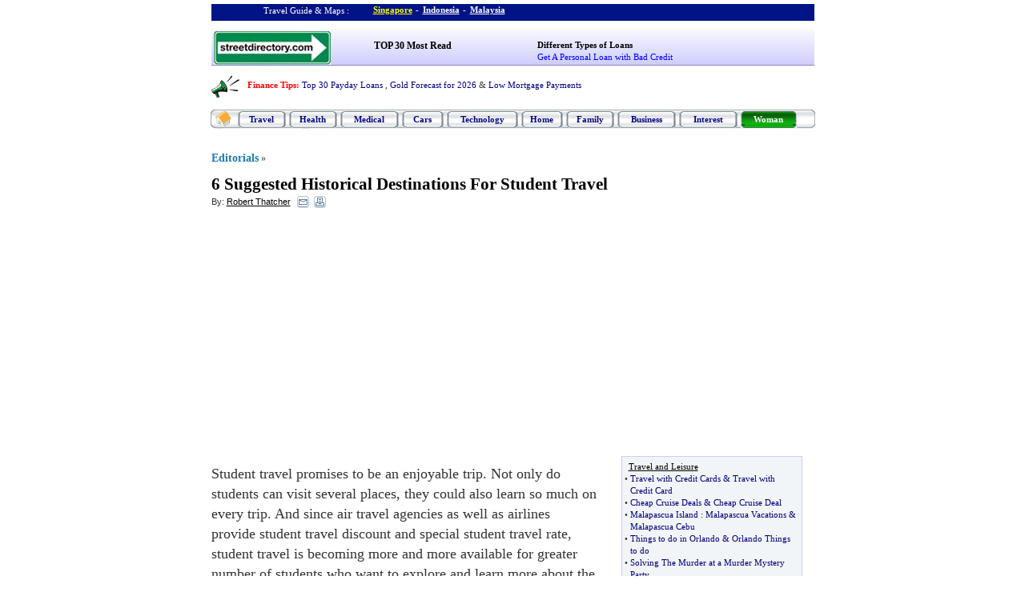

--- FILE ---
content_type: text/html; charset=utf-8
request_url: https://www.google.com/recaptcha/api2/aframe
body_size: 268
content:
<!DOCTYPE HTML><html><head><meta http-equiv="content-type" content="text/html; charset=UTF-8"></head><body><script nonce="opIMW7UXkwmUGojHtoZs4Q">/** Anti-fraud and anti-abuse applications only. See google.com/recaptcha */ try{var clients={'sodar':'https://pagead2.googlesyndication.com/pagead/sodar?'};window.addEventListener("message",function(a){try{if(a.source===window.parent){var b=JSON.parse(a.data);var c=clients[b['id']];if(c){var d=document.createElement('img');d.src=c+b['params']+'&rc='+(localStorage.getItem("rc::a")?sessionStorage.getItem("rc::b"):"");window.document.body.appendChild(d);sessionStorage.setItem("rc::e",parseInt(sessionStorage.getItem("rc::e")||0)+1);localStorage.setItem("rc::h",'1769200373838');}}}catch(b){}});window.parent.postMessage("_grecaptcha_ready", "*");}catch(b){}</script></body></html>